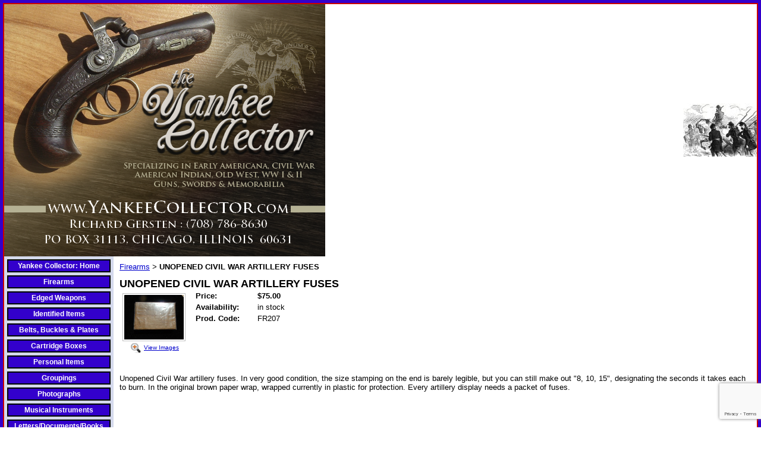

--- FILE ---
content_type: text/html; charset=utf-8
request_url: https://www.yankeecollector.com/catalog/item/833590/10069973.htm
body_size: 17381
content:
<!DOCTYPE HTML PUBLIC "-//W3C//DTD HTML 4.01 Transitional//EN">
<html>
	<head>
		<title>COLT FLUTED CYLINDER ARMY REVOLVER SHARPS BERDAN</title>					
		<meta name="keywords" content="civil war, weapons">
		<meta name="description" content="">
		
		<link rel="stylesheet" type="text/css" href="/css/template-domain-123478.css?_=1754557776" />
		<link rel="stylesheet" type="text/css" href="/css/designs/templateText.css?_=1476481955" />
		
		
	
<!-- OpenGraph Support: http://ogp.me -->
<meta property="og:title" content="UNOPENED CIVIL WAR ARTILLERY FUSES" />
<meta property="og:description" content="" />
<meta property="og:type" content="product" />
<meta property="og:url" content="http://www.yankeecollector.com/catalog/item/833590/10069973.htm" />
<meta property="og:site_name" content="yankeecollector.com" />
<meta property="og:price:amount" content="75.00" />
<meta property="og:price:currency" content="USD" />
<meta property="og:price:availability" content="in stock" />
<meta property="og:image" content="http://www.yankeecollector.com/i/tn_ART_FUSES_1.JPG" /><link rel="image_src" href="http://www.yankeecollector.com/i/tn_ART_FUSES_1.JPG" /><script src="https://www.google.com/recaptcha/api.js?render=6LcTtVYaAAAAAIkghv5-OJoiNNb_pHtFi_NYT22f"></script><script src="//ajax.googleapis.com/ajax/libs/jquery/1.6.1/jquery.min.js" type="text/javascript" language="javascript"></script> <script src="/_js/jquery/extensions.js" type="text/javascript" language="javascript"></script> 
						<script type="text/javascript" language="javascript">
							jQuery.noConflict(); 
						</script>
					<!--[if IE]><script type="text/javascript" src="/_js/v2/iequirks-min.js?_=1476481955"></script><![endif]--></head>
	<body id="quirks" topmargin="0" bottommargin="0" leftmargin="0" rightmargin="0" marginwidth="0" marginheight="0">
	
		<!-- Admin -->
		
		
		<table cellspacing="0" cellpadding="5" bgcolor="3300cc" width="100%" height="100%">
			<tr>
				<td valign="top">
					<table cellspacing="0" cellpadding="2" bgcolor="cc0000" border="0" width="100%" align="center">
					<tr>
						<td valign="top">
							<table cellspacing="0" cellpadding="0" border="0" width="100%">
								
							
								<!-- HEADER -->
								
	<tr>
		<td valign="top">
			<div id="templateHeader" class="hasHeaderImages" style="width:100%;height:425px;position:relative;margin:0px;padding:0px;overflow:hidden;background-color:none;">
				<table cellspacing="0" height="425" cellpadding="0" border="0" width="100%">
				<tr>
					
						<td><a href="/"><img src="/f/design/t_header_left.png?_=1754557776" width="540" height="425" border="0" alt="Header Graphic"></a></td>
					
					<td  width="100%"></td>
					
						<td><a href="/"><img src="/f/design/t_header_right.jpg?_=1754557776" width="124" height="90" border="0" alt="Header Graphic"></a></td>
					
				</tr>
				</table>
				<img id="cover" src="/s.gif" width="100%" height="425">
				
					<div id="layer1Text" class="layerTextInit" style="display:none;"></div>
				
					<div id="layer2Text" class="layerTextInit" style="display:none;"></div>
				
					<div id="layer3Text" class="layerTextInit" style="display:none;"></div>
				
				<a id="homeLink" href="/"><img id="cover2" src="/s.gif" width="0" height="0"></a>
			</div>
		</td>
	</tr>

								<tr>
									<td height="100%">
										<table cellspacing="0" cellpadding="0" border="0" width="100%">
											<tr>
												<td id="cm-navigation">
	<table cellspacing="5" cellpadding="0" border="0">
		
				<tr>
			
				<td>
					<table cellspacing="2" cellpadding="0" border="0" width="100%">
						<tr>
			
			
			<td class="link">
				<a href="/page/page/803647.htm" onclick="return false;" class="link">Yankee Collector: Home</a>
				
			</td>
			
			
						</tr>
					</table>
				</td>
			
				</tr>
			
				<tr>
			
				<td>
					<table cellspacing="2" cellpadding="0" border="0" width="100%">
						<tr>
			
			
			<td class="link">
				<a href="/page/page/833590.htm" onclick="return false;" class="link">Firearms</a>
				
			</td>
			
			
						</tr>
					</table>
				</td>
			
				</tr>
			
				<tr>
			
				<td>
					<table cellspacing="2" cellpadding="0" border="0" width="100%">
						<tr>
			
			
			<td class="link">
				<a href="/page/page/2850710.htm" onclick="return false;" class="link">Edged Weapons</a>
				
			</td>
			
			
						</tr>
					</table>
				</td>
			
				</tr>
			
				<tr>
			
				<td>
					<table cellspacing="2" cellpadding="0" border="0" width="100%">
						<tr>
			
			
			<td class="link">
				<a href="/page/page/2815166.htm" onclick="return false;" class="link">Identified Items</a>
				
			</td>
			
			
						</tr>
					</table>
				</td>
			
				</tr>
			
				<tr>
			
				<td>
					<table cellspacing="2" cellpadding="0" border="0" width="100%">
						<tr>
			
			
			<td class="link">
				<a href="/page/page/2829809.htm" onclick="return false;" class="link">Belts, Buckles &amp; Plates</a>
				
			</td>
			
			
						</tr>
					</table>
				</td>
			
				</tr>
			
				<tr>
			
				<td>
					<table cellspacing="2" cellpadding="0" border="0" width="100%">
						<tr>
			
			
			<td class="link">
				<a href="/page/page/2839455.htm" onclick="return false;" class="link">Cartridge Boxes</a>
				
			</td>
			
			
						</tr>
					</table>
				</td>
			
				</tr>
			
				<tr>
			
				<td>
					<table cellspacing="2" cellpadding="0" border="0" width="100%">
						<tr>
			
			
			<td class="link">
				<a href="/page/page/872756.htm" onclick="return false;" class="link">Personal Items</a>
				
			</td>
			
			
						</tr>
					</table>
				</td>
			
				</tr>
			
				<tr>
			
				<td>
					<table cellspacing="2" cellpadding="0" border="0" width="100%">
						<tr>
			
			
			<td class="link">
				<a href="/page/page/880883.htm" onclick="return false;" class="link">Groupings</a>
				
			</td>
			
			
						</tr>
					</table>
				</td>
			
				</tr>
			
				<tr>
			
				<td>
					<table cellspacing="2" cellpadding="0" border="0" width="100%">
						<tr>
			
			
			<td class="link">
				<a href="/page/page/803663.htm" onclick="return false;" class="link">Photographs</a>
				
			</td>
			
			
						</tr>
					</table>
				</td>
			
				</tr>
			
				<tr>
			
				<td>
					<table cellspacing="2" cellpadding="0" border="0" width="100%">
						<tr>
			
			
			<td class="link">
				<a href="/page/page/2829968.htm" onclick="return false;" class="link">Musical Instruments</a>
				
			</td>
			
			
						</tr>
					</table>
				</td>
			
				</tr>
			
				<tr>
			
				<td>
					<table cellspacing="2" cellpadding="0" border="0" width="100%">
						<tr>
			
			
			<td class="link">
				<a href="/page/page/833543.htm" onclick="return false;" class="link">Letters/Documents/Books</a>
				
			</td>
			
			
						</tr>
					</table>
				</td>
			
				</tr>
			
				<tr>
			
				<td>
					<table cellspacing="2" cellpadding="0" border="0" width="100%">
						<tr>
			
			
			<td class="link">
				<a href="/page/page/2829928.htm" onclick="return false;" class="link">Uniforms &amp; Headgear</a>
				
			</td>
			
			
						</tr>
					</table>
				</td>
			
				</tr>
			
				<tr>
			
				<td>
					<table cellspacing="2" cellpadding="0" border="0" width="100%">
						<tr>
			
			
			<td class="link">
				<a href="/page/page/2815192.htm" onclick="return false;" class="link">Autographs</a>
				
			</td>
			
			
						</tr>
					</table>
				</td>
			
				</tr>
			
				<tr>
			
				<td>
					<table cellspacing="2" cellpadding="0" border="0" width="100%">
						<tr>
			
			
			<td class="link">
				<a href="/Medical.html" onclick="return false;" class="link">Medical items</a>
				
			</td>
			
			
						</tr>
					</table>
				</td>
			
				</tr>
			
				<tr>
			
				<td>
					<table cellspacing="2" cellpadding="0" border="0" width="100%">
						<tr>
			
			
			<td class="link">
				<a href="/page/page/867145.htm" onclick="return false;" class="link">Relics</a>
				
			</td>
			
			
						</tr>
					</table>
				</td>
			
				</tr>
			
				<tr>
			
				<td>
					<table cellspacing="2" cellpadding="0" border="0" width="100%">
						<tr>
			
			
			<td class="link">
				<a href="/page/page/2815190.htm" onclick="return false;" class="link">A. Lincoln related</a>
				
			</td>
			
			
						</tr>
					</table>
				</td>
			
				</tr>
			
				<tr>
			
				<td>
					<table cellspacing="2" cellpadding="0" border="0" width="100%">
						<tr>
			
			
			<td class="link">
				<a href="/page/page/818854.htm" onclick="return false;" class="link">Early Americana</a>
				
			</td>
			
			
						</tr>
					</table>
				</td>
			
				</tr>
			
				<tr>
			
				<td>
					<table cellspacing="2" cellpadding="0" border="0" width="100%">
						<tr>
			
			
			<td class="link">
				<a href="/page/page/2830145.htm" onclick="return false;" class="link">American Indian/Western</a>
				
			</td>
			
			
						</tr>
					</table>
				</td>
			
				</tr>
			
				<tr>
			
				<td>
					<table cellspacing="2" cellpadding="0" border="0" width="100%">
						<tr>
			
			
			<td class="link">
				<a href="/WWII.html" onclick="return false;" class="link">WWI WWII</a>
				
			</td>
			
			
						</tr>
					</table>
				</td>
			
				</tr>
			
				<tr>
			
				<td>
					<table cellspacing="2" cellpadding="0" border="0" width="100%">
						<tr>
			
			
			<td class="link">
				<a href="/grips_and_parts.html" onclick="return false;" class="link">Grips and Parts</a>
				
			</td>
			
			
						</tr>
					</table>
				</td>
			
				</tr>
			
				<tr>
			
				<td>
					<table cellspacing="2" cellpadding="0" border="0" width="100%">
						<tr>
			
			
			<td class="link">
				<a href="/gunsmith-repairs.html" onclick="return false;" class="link">Gunsmith Repairs</a>
				
			</td>
			
			
						</tr>
					</table>
				</td>
			
				</tr>
			
				<tr>
			
				<td>
					<table cellspacing="2" cellpadding="0" border="0" width="100%">
						<tr>
			
			
			<td class="link">
				<a href="/page/page/837574.htm" onclick="return false;" class="link">Ordering Information</a>
				
			</td>
			
			
						</tr>
					</table>
				</td>
			
				</tr>
			
				<tr>
			
				<td>
					<table cellspacing="2" cellpadding="0" border="0" width="100%">
						<tr>
			
			
			<td class="link">
				<a href="/page/page/818849.htm" onclick="return false;" class="link">Contact</a>
				
			</td>
			
			
						</tr>
					</table>
				</td>
			
				</tr>
			
				<tr>
			
				<td>
					<table cellspacing="2" cellpadding="0" border="0" width="100%">
						<tr>
			
			
			<td class="link">
				<a href="/page/page/996978.htm" onclick="return false;" class="link">Favorite Links</a>
				
			</td>
			
			
						</tr>
					</table>
				</td>
			
				</tr>
			
				<tr>
			
				<td>
					<table cellspacing="2" cellpadding="0" border="0" width="100%">
						<tr>
			
			
			<td class="link">
				<a href="/page/page/1565187.htm" onclick="return false;" class="link">Newsletter</a>
				
			</td>
			
			
						</tr>
					</table>
				</td>
			
				</tr>
			
	</table>
	
	<!-- Template JS -->
	<script type="text/javascript" src="https://ajax.googleapis.com/ajax/libs/jqueryui/1.8.13/jquery-ui.min.js?_=1476481955"></script>
	<script type="text/javascript" src="/_js/v2/jquery.cm.navigation-min.js?_=1476481955"></script>
	<script type="text/javascript">CM.navigation.init({indexPosition:3});</script>
</td> 
												<td height="100%" bgcolor="ffffff" valign="top">
													<table height="100%" cellspacing="0" cellpadding="10" border="0" width="100%" bgcolor="ffffff">
														<tr>
															<td valign="top" style="padding:10px 10px;padding-left:;">
															
																<!-- Breadcrumbs -->
																<font face="arial" size="2">
	
			<a href="/page/page/833590.htm">Firearms</a> <font face="courier">&gt;</font>
		
			<strong>UNOPENED CIVIL WAR ARTILLERY FUSES</strong>
		
	<table height="10"><tr><td></td></tr></table>
</font>
																
																<!-- Title -->
																
																	<font size="4"><strong><div style="font:bold  18px arial;color:#">UNOPENED CIVIL WAR ARTILLERY FUSES</div></strong></font>
																
																
																<!-- Subtitle -->
																
																
																<!-- Errors -->
																
								
																<!-- DISPLAY CONTENT -->
																
	<link rel="stylesheet" type="text/css" href="/_js/fancybox/jquery.fancybox-1.3.4.css" />
	<script type="text/javascript" src="/_js/fancybox/jquery.fancybox-1.3.4.pack.js"></script>
	
	<script type="text/javascript">jQuery(document).ready(function(){jQuery('a.gallery').fancybox({titlePosition:'inside'});});</script>
	<style type="text/css">#fancybox-left-ico{left:20px;}#fancybox-right-ico{right:20px;left:auto;}</style>
	
	
		<div itemscope="itemscope" itemtype="http://schema.org/Product">
			

			<table cellspacing="0" cellpadding="0" border="0">
				<tr>
					
						<td valign="top" align="center">
							<meta itemprop="image" content="http://www.yankeecollector.com/i/tn_ART_FUSES_1.JPG" />
						
							<div style="font:10px arial;margin:5px;">
								<a name="gallery" class="gallery" href="/i/tn_ART_FUSES_1.JPG" rel="catalog" title="UNOPENED CIVIL WAR ARTILLERY FUSES" style="text-decoration: none;">
									<div style="border:1px solid silver;padding:2px;">
										<img src="/t/tn_ART_FUSES_1.JPG" border="0" alt="UNOPENED CIVIL WAR ARTILLERY FUSES"><br />
									</div>
									<span class="zoom" style="text-align:left;">
										<img class="zoom" src="/s/gallery/enlarge.png" style="border:0;padding:2px;vertical-align:middle;">
									</span>
									<span style="text-decoration:underline;">View Images</span>
								</a>
								<div id="thumbHiddenDiv" style="display:none;position:absolute;top:-9999px;left:-9999px;">
									 
											<a class="gallery" name="gallery" href="/i/tn_ART_FUSES_2.JPG" rel="catalog" title="UNOPENED CIVIL WAR ARTILLERY FUSES"><img name="thumb" src="/i/tn_ART_FUSES_2.JPG" alt="UNOPENED CIVIL WAR ARTILLERY FUSES" /></a>
										
											<a class="gallery" name="gallery" href="/i/tn_ART_FUSES_3.JPG" rel="catalog" title="UNOPENED CIVIL WAR ARTILLERY FUSES"><img name="thumb" src="/i/tn_ART_FUSES_3.JPG" alt="UNOPENED CIVIL WAR ARTILLERY FUSES" /></a>
										
								</div>
							</div>
							<br style="clear:both;">
						</td>
						<td width="10"><img src="/s.gif" width="10" height="1" /></td>
					
					
					<td valign="top">
						<meta itemprop="name" content="UNOPENED CIVIL WAR ARTILLERY FUSES" />
						<meta itemprop="description" content="Unopened Civil War artillery fuses.  In very good condition, the size stamping on the end is barely legible, but you can still make out &quot;8, 10, 15&quot;, designating the seconds it takes each to burn.  In the original brown paper wrap, wrapped currently in plastic for protection.  Every artillery display needs a packet of fuses. " />
						<meta itemprop="url" content="/catalog/item/833590/10069973.htm" />

						
						
						<table cellspacing="0" cellpadding="2" border="0">
							
								<tr>
									<td align="left" width="100"><strong>Price:</strong></td>
									<td id="price">
										
											<strong>$75.00</strong><br />
										
									</td>
								</tr>
								<tr id="salePriceRow" style="display:none;">
									<td align="left" width="100" style="color:#C00;"><strong>Sale Price:</strong></td>
									<td id="salePrice" style="color:#C00;">
										
											No Price<br />
										
									</td>
								</tr>
							
								<tr>
									<td align="left" valign="top"><strong>Availability:</strong></td>
									<td id="availability">in stock</td>
								</tr>
							
							<tr id="codeRow">
								<td align="left"><strong>Prod. Code:</strong></td>
								<td id="code" nowrap="nowrap">FR207</td>
							</tr>
							
						</table>
					</td>
				</tr>
			</table>
			
			<p></p>
			Unopened Civil War artillery fuses.  In very good condition, the size stamping on the end is barely legible, but you can still make out "8, 10, 15", designating the seconds it takes each to burn.  In the original brown paper wrap, wrapped currently in plastic for protection.  Every artillery display needs a packet of fuses. 
		</div>
		
		
																
																<!-- Footer -->
																
																
																<!-- Referral Link -->
																
								
															</td>
														</tr>
													</table>
												</td>
												
												
											</tr>
										</table>
									</td>
								</tr>
							</table>
						</td>
					</tr>
				</table>
				
				</td>
			</tr>
		</table>
	</body>
</html>

--- FILE ---
content_type: text/html; charset=utf-8
request_url: https://www.google.com/recaptcha/api2/anchor?ar=1&k=6LcTtVYaAAAAAIkghv5-OJoiNNb_pHtFi_NYT22f&co=aHR0cHM6Ly93d3cueWFua2VlY29sbGVjdG9yLmNvbTo0NDM.&hl=en&v=N67nZn4AqZkNcbeMu4prBgzg&size=invisible&anchor-ms=20000&execute-ms=30000&cb=orq8y5rtw731
body_size: 48839
content:
<!DOCTYPE HTML><html dir="ltr" lang="en"><head><meta http-equiv="Content-Type" content="text/html; charset=UTF-8">
<meta http-equiv="X-UA-Compatible" content="IE=edge">
<title>reCAPTCHA</title>
<style type="text/css">
/* cyrillic-ext */
@font-face {
  font-family: 'Roboto';
  font-style: normal;
  font-weight: 400;
  font-stretch: 100%;
  src: url(//fonts.gstatic.com/s/roboto/v48/KFO7CnqEu92Fr1ME7kSn66aGLdTylUAMa3GUBHMdazTgWw.woff2) format('woff2');
  unicode-range: U+0460-052F, U+1C80-1C8A, U+20B4, U+2DE0-2DFF, U+A640-A69F, U+FE2E-FE2F;
}
/* cyrillic */
@font-face {
  font-family: 'Roboto';
  font-style: normal;
  font-weight: 400;
  font-stretch: 100%;
  src: url(//fonts.gstatic.com/s/roboto/v48/KFO7CnqEu92Fr1ME7kSn66aGLdTylUAMa3iUBHMdazTgWw.woff2) format('woff2');
  unicode-range: U+0301, U+0400-045F, U+0490-0491, U+04B0-04B1, U+2116;
}
/* greek-ext */
@font-face {
  font-family: 'Roboto';
  font-style: normal;
  font-weight: 400;
  font-stretch: 100%;
  src: url(//fonts.gstatic.com/s/roboto/v48/KFO7CnqEu92Fr1ME7kSn66aGLdTylUAMa3CUBHMdazTgWw.woff2) format('woff2');
  unicode-range: U+1F00-1FFF;
}
/* greek */
@font-face {
  font-family: 'Roboto';
  font-style: normal;
  font-weight: 400;
  font-stretch: 100%;
  src: url(//fonts.gstatic.com/s/roboto/v48/KFO7CnqEu92Fr1ME7kSn66aGLdTylUAMa3-UBHMdazTgWw.woff2) format('woff2');
  unicode-range: U+0370-0377, U+037A-037F, U+0384-038A, U+038C, U+038E-03A1, U+03A3-03FF;
}
/* math */
@font-face {
  font-family: 'Roboto';
  font-style: normal;
  font-weight: 400;
  font-stretch: 100%;
  src: url(//fonts.gstatic.com/s/roboto/v48/KFO7CnqEu92Fr1ME7kSn66aGLdTylUAMawCUBHMdazTgWw.woff2) format('woff2');
  unicode-range: U+0302-0303, U+0305, U+0307-0308, U+0310, U+0312, U+0315, U+031A, U+0326-0327, U+032C, U+032F-0330, U+0332-0333, U+0338, U+033A, U+0346, U+034D, U+0391-03A1, U+03A3-03A9, U+03B1-03C9, U+03D1, U+03D5-03D6, U+03F0-03F1, U+03F4-03F5, U+2016-2017, U+2034-2038, U+203C, U+2040, U+2043, U+2047, U+2050, U+2057, U+205F, U+2070-2071, U+2074-208E, U+2090-209C, U+20D0-20DC, U+20E1, U+20E5-20EF, U+2100-2112, U+2114-2115, U+2117-2121, U+2123-214F, U+2190, U+2192, U+2194-21AE, U+21B0-21E5, U+21F1-21F2, U+21F4-2211, U+2213-2214, U+2216-22FF, U+2308-230B, U+2310, U+2319, U+231C-2321, U+2336-237A, U+237C, U+2395, U+239B-23B7, U+23D0, U+23DC-23E1, U+2474-2475, U+25AF, U+25B3, U+25B7, U+25BD, U+25C1, U+25CA, U+25CC, U+25FB, U+266D-266F, U+27C0-27FF, U+2900-2AFF, U+2B0E-2B11, U+2B30-2B4C, U+2BFE, U+3030, U+FF5B, U+FF5D, U+1D400-1D7FF, U+1EE00-1EEFF;
}
/* symbols */
@font-face {
  font-family: 'Roboto';
  font-style: normal;
  font-weight: 400;
  font-stretch: 100%;
  src: url(//fonts.gstatic.com/s/roboto/v48/KFO7CnqEu92Fr1ME7kSn66aGLdTylUAMaxKUBHMdazTgWw.woff2) format('woff2');
  unicode-range: U+0001-000C, U+000E-001F, U+007F-009F, U+20DD-20E0, U+20E2-20E4, U+2150-218F, U+2190, U+2192, U+2194-2199, U+21AF, U+21E6-21F0, U+21F3, U+2218-2219, U+2299, U+22C4-22C6, U+2300-243F, U+2440-244A, U+2460-24FF, U+25A0-27BF, U+2800-28FF, U+2921-2922, U+2981, U+29BF, U+29EB, U+2B00-2BFF, U+4DC0-4DFF, U+FFF9-FFFB, U+10140-1018E, U+10190-1019C, U+101A0, U+101D0-101FD, U+102E0-102FB, U+10E60-10E7E, U+1D2C0-1D2D3, U+1D2E0-1D37F, U+1F000-1F0FF, U+1F100-1F1AD, U+1F1E6-1F1FF, U+1F30D-1F30F, U+1F315, U+1F31C, U+1F31E, U+1F320-1F32C, U+1F336, U+1F378, U+1F37D, U+1F382, U+1F393-1F39F, U+1F3A7-1F3A8, U+1F3AC-1F3AF, U+1F3C2, U+1F3C4-1F3C6, U+1F3CA-1F3CE, U+1F3D4-1F3E0, U+1F3ED, U+1F3F1-1F3F3, U+1F3F5-1F3F7, U+1F408, U+1F415, U+1F41F, U+1F426, U+1F43F, U+1F441-1F442, U+1F444, U+1F446-1F449, U+1F44C-1F44E, U+1F453, U+1F46A, U+1F47D, U+1F4A3, U+1F4B0, U+1F4B3, U+1F4B9, U+1F4BB, U+1F4BF, U+1F4C8-1F4CB, U+1F4D6, U+1F4DA, U+1F4DF, U+1F4E3-1F4E6, U+1F4EA-1F4ED, U+1F4F7, U+1F4F9-1F4FB, U+1F4FD-1F4FE, U+1F503, U+1F507-1F50B, U+1F50D, U+1F512-1F513, U+1F53E-1F54A, U+1F54F-1F5FA, U+1F610, U+1F650-1F67F, U+1F687, U+1F68D, U+1F691, U+1F694, U+1F698, U+1F6AD, U+1F6B2, U+1F6B9-1F6BA, U+1F6BC, U+1F6C6-1F6CF, U+1F6D3-1F6D7, U+1F6E0-1F6EA, U+1F6F0-1F6F3, U+1F6F7-1F6FC, U+1F700-1F7FF, U+1F800-1F80B, U+1F810-1F847, U+1F850-1F859, U+1F860-1F887, U+1F890-1F8AD, U+1F8B0-1F8BB, U+1F8C0-1F8C1, U+1F900-1F90B, U+1F93B, U+1F946, U+1F984, U+1F996, U+1F9E9, U+1FA00-1FA6F, U+1FA70-1FA7C, U+1FA80-1FA89, U+1FA8F-1FAC6, U+1FACE-1FADC, U+1FADF-1FAE9, U+1FAF0-1FAF8, U+1FB00-1FBFF;
}
/* vietnamese */
@font-face {
  font-family: 'Roboto';
  font-style: normal;
  font-weight: 400;
  font-stretch: 100%;
  src: url(//fonts.gstatic.com/s/roboto/v48/KFO7CnqEu92Fr1ME7kSn66aGLdTylUAMa3OUBHMdazTgWw.woff2) format('woff2');
  unicode-range: U+0102-0103, U+0110-0111, U+0128-0129, U+0168-0169, U+01A0-01A1, U+01AF-01B0, U+0300-0301, U+0303-0304, U+0308-0309, U+0323, U+0329, U+1EA0-1EF9, U+20AB;
}
/* latin-ext */
@font-face {
  font-family: 'Roboto';
  font-style: normal;
  font-weight: 400;
  font-stretch: 100%;
  src: url(//fonts.gstatic.com/s/roboto/v48/KFO7CnqEu92Fr1ME7kSn66aGLdTylUAMa3KUBHMdazTgWw.woff2) format('woff2');
  unicode-range: U+0100-02BA, U+02BD-02C5, U+02C7-02CC, U+02CE-02D7, U+02DD-02FF, U+0304, U+0308, U+0329, U+1D00-1DBF, U+1E00-1E9F, U+1EF2-1EFF, U+2020, U+20A0-20AB, U+20AD-20C0, U+2113, U+2C60-2C7F, U+A720-A7FF;
}
/* latin */
@font-face {
  font-family: 'Roboto';
  font-style: normal;
  font-weight: 400;
  font-stretch: 100%;
  src: url(//fonts.gstatic.com/s/roboto/v48/KFO7CnqEu92Fr1ME7kSn66aGLdTylUAMa3yUBHMdazQ.woff2) format('woff2');
  unicode-range: U+0000-00FF, U+0131, U+0152-0153, U+02BB-02BC, U+02C6, U+02DA, U+02DC, U+0304, U+0308, U+0329, U+2000-206F, U+20AC, U+2122, U+2191, U+2193, U+2212, U+2215, U+FEFF, U+FFFD;
}
/* cyrillic-ext */
@font-face {
  font-family: 'Roboto';
  font-style: normal;
  font-weight: 500;
  font-stretch: 100%;
  src: url(//fonts.gstatic.com/s/roboto/v48/KFO7CnqEu92Fr1ME7kSn66aGLdTylUAMa3GUBHMdazTgWw.woff2) format('woff2');
  unicode-range: U+0460-052F, U+1C80-1C8A, U+20B4, U+2DE0-2DFF, U+A640-A69F, U+FE2E-FE2F;
}
/* cyrillic */
@font-face {
  font-family: 'Roboto';
  font-style: normal;
  font-weight: 500;
  font-stretch: 100%;
  src: url(//fonts.gstatic.com/s/roboto/v48/KFO7CnqEu92Fr1ME7kSn66aGLdTylUAMa3iUBHMdazTgWw.woff2) format('woff2');
  unicode-range: U+0301, U+0400-045F, U+0490-0491, U+04B0-04B1, U+2116;
}
/* greek-ext */
@font-face {
  font-family: 'Roboto';
  font-style: normal;
  font-weight: 500;
  font-stretch: 100%;
  src: url(//fonts.gstatic.com/s/roboto/v48/KFO7CnqEu92Fr1ME7kSn66aGLdTylUAMa3CUBHMdazTgWw.woff2) format('woff2');
  unicode-range: U+1F00-1FFF;
}
/* greek */
@font-face {
  font-family: 'Roboto';
  font-style: normal;
  font-weight: 500;
  font-stretch: 100%;
  src: url(//fonts.gstatic.com/s/roboto/v48/KFO7CnqEu92Fr1ME7kSn66aGLdTylUAMa3-UBHMdazTgWw.woff2) format('woff2');
  unicode-range: U+0370-0377, U+037A-037F, U+0384-038A, U+038C, U+038E-03A1, U+03A3-03FF;
}
/* math */
@font-face {
  font-family: 'Roboto';
  font-style: normal;
  font-weight: 500;
  font-stretch: 100%;
  src: url(//fonts.gstatic.com/s/roboto/v48/KFO7CnqEu92Fr1ME7kSn66aGLdTylUAMawCUBHMdazTgWw.woff2) format('woff2');
  unicode-range: U+0302-0303, U+0305, U+0307-0308, U+0310, U+0312, U+0315, U+031A, U+0326-0327, U+032C, U+032F-0330, U+0332-0333, U+0338, U+033A, U+0346, U+034D, U+0391-03A1, U+03A3-03A9, U+03B1-03C9, U+03D1, U+03D5-03D6, U+03F0-03F1, U+03F4-03F5, U+2016-2017, U+2034-2038, U+203C, U+2040, U+2043, U+2047, U+2050, U+2057, U+205F, U+2070-2071, U+2074-208E, U+2090-209C, U+20D0-20DC, U+20E1, U+20E5-20EF, U+2100-2112, U+2114-2115, U+2117-2121, U+2123-214F, U+2190, U+2192, U+2194-21AE, U+21B0-21E5, U+21F1-21F2, U+21F4-2211, U+2213-2214, U+2216-22FF, U+2308-230B, U+2310, U+2319, U+231C-2321, U+2336-237A, U+237C, U+2395, U+239B-23B7, U+23D0, U+23DC-23E1, U+2474-2475, U+25AF, U+25B3, U+25B7, U+25BD, U+25C1, U+25CA, U+25CC, U+25FB, U+266D-266F, U+27C0-27FF, U+2900-2AFF, U+2B0E-2B11, U+2B30-2B4C, U+2BFE, U+3030, U+FF5B, U+FF5D, U+1D400-1D7FF, U+1EE00-1EEFF;
}
/* symbols */
@font-face {
  font-family: 'Roboto';
  font-style: normal;
  font-weight: 500;
  font-stretch: 100%;
  src: url(//fonts.gstatic.com/s/roboto/v48/KFO7CnqEu92Fr1ME7kSn66aGLdTylUAMaxKUBHMdazTgWw.woff2) format('woff2');
  unicode-range: U+0001-000C, U+000E-001F, U+007F-009F, U+20DD-20E0, U+20E2-20E4, U+2150-218F, U+2190, U+2192, U+2194-2199, U+21AF, U+21E6-21F0, U+21F3, U+2218-2219, U+2299, U+22C4-22C6, U+2300-243F, U+2440-244A, U+2460-24FF, U+25A0-27BF, U+2800-28FF, U+2921-2922, U+2981, U+29BF, U+29EB, U+2B00-2BFF, U+4DC0-4DFF, U+FFF9-FFFB, U+10140-1018E, U+10190-1019C, U+101A0, U+101D0-101FD, U+102E0-102FB, U+10E60-10E7E, U+1D2C0-1D2D3, U+1D2E0-1D37F, U+1F000-1F0FF, U+1F100-1F1AD, U+1F1E6-1F1FF, U+1F30D-1F30F, U+1F315, U+1F31C, U+1F31E, U+1F320-1F32C, U+1F336, U+1F378, U+1F37D, U+1F382, U+1F393-1F39F, U+1F3A7-1F3A8, U+1F3AC-1F3AF, U+1F3C2, U+1F3C4-1F3C6, U+1F3CA-1F3CE, U+1F3D4-1F3E0, U+1F3ED, U+1F3F1-1F3F3, U+1F3F5-1F3F7, U+1F408, U+1F415, U+1F41F, U+1F426, U+1F43F, U+1F441-1F442, U+1F444, U+1F446-1F449, U+1F44C-1F44E, U+1F453, U+1F46A, U+1F47D, U+1F4A3, U+1F4B0, U+1F4B3, U+1F4B9, U+1F4BB, U+1F4BF, U+1F4C8-1F4CB, U+1F4D6, U+1F4DA, U+1F4DF, U+1F4E3-1F4E6, U+1F4EA-1F4ED, U+1F4F7, U+1F4F9-1F4FB, U+1F4FD-1F4FE, U+1F503, U+1F507-1F50B, U+1F50D, U+1F512-1F513, U+1F53E-1F54A, U+1F54F-1F5FA, U+1F610, U+1F650-1F67F, U+1F687, U+1F68D, U+1F691, U+1F694, U+1F698, U+1F6AD, U+1F6B2, U+1F6B9-1F6BA, U+1F6BC, U+1F6C6-1F6CF, U+1F6D3-1F6D7, U+1F6E0-1F6EA, U+1F6F0-1F6F3, U+1F6F7-1F6FC, U+1F700-1F7FF, U+1F800-1F80B, U+1F810-1F847, U+1F850-1F859, U+1F860-1F887, U+1F890-1F8AD, U+1F8B0-1F8BB, U+1F8C0-1F8C1, U+1F900-1F90B, U+1F93B, U+1F946, U+1F984, U+1F996, U+1F9E9, U+1FA00-1FA6F, U+1FA70-1FA7C, U+1FA80-1FA89, U+1FA8F-1FAC6, U+1FACE-1FADC, U+1FADF-1FAE9, U+1FAF0-1FAF8, U+1FB00-1FBFF;
}
/* vietnamese */
@font-face {
  font-family: 'Roboto';
  font-style: normal;
  font-weight: 500;
  font-stretch: 100%;
  src: url(//fonts.gstatic.com/s/roboto/v48/KFO7CnqEu92Fr1ME7kSn66aGLdTylUAMa3OUBHMdazTgWw.woff2) format('woff2');
  unicode-range: U+0102-0103, U+0110-0111, U+0128-0129, U+0168-0169, U+01A0-01A1, U+01AF-01B0, U+0300-0301, U+0303-0304, U+0308-0309, U+0323, U+0329, U+1EA0-1EF9, U+20AB;
}
/* latin-ext */
@font-face {
  font-family: 'Roboto';
  font-style: normal;
  font-weight: 500;
  font-stretch: 100%;
  src: url(//fonts.gstatic.com/s/roboto/v48/KFO7CnqEu92Fr1ME7kSn66aGLdTylUAMa3KUBHMdazTgWw.woff2) format('woff2');
  unicode-range: U+0100-02BA, U+02BD-02C5, U+02C7-02CC, U+02CE-02D7, U+02DD-02FF, U+0304, U+0308, U+0329, U+1D00-1DBF, U+1E00-1E9F, U+1EF2-1EFF, U+2020, U+20A0-20AB, U+20AD-20C0, U+2113, U+2C60-2C7F, U+A720-A7FF;
}
/* latin */
@font-face {
  font-family: 'Roboto';
  font-style: normal;
  font-weight: 500;
  font-stretch: 100%;
  src: url(//fonts.gstatic.com/s/roboto/v48/KFO7CnqEu92Fr1ME7kSn66aGLdTylUAMa3yUBHMdazQ.woff2) format('woff2');
  unicode-range: U+0000-00FF, U+0131, U+0152-0153, U+02BB-02BC, U+02C6, U+02DA, U+02DC, U+0304, U+0308, U+0329, U+2000-206F, U+20AC, U+2122, U+2191, U+2193, U+2212, U+2215, U+FEFF, U+FFFD;
}
/* cyrillic-ext */
@font-face {
  font-family: 'Roboto';
  font-style: normal;
  font-weight: 900;
  font-stretch: 100%;
  src: url(//fonts.gstatic.com/s/roboto/v48/KFO7CnqEu92Fr1ME7kSn66aGLdTylUAMa3GUBHMdazTgWw.woff2) format('woff2');
  unicode-range: U+0460-052F, U+1C80-1C8A, U+20B4, U+2DE0-2DFF, U+A640-A69F, U+FE2E-FE2F;
}
/* cyrillic */
@font-face {
  font-family: 'Roboto';
  font-style: normal;
  font-weight: 900;
  font-stretch: 100%;
  src: url(//fonts.gstatic.com/s/roboto/v48/KFO7CnqEu92Fr1ME7kSn66aGLdTylUAMa3iUBHMdazTgWw.woff2) format('woff2');
  unicode-range: U+0301, U+0400-045F, U+0490-0491, U+04B0-04B1, U+2116;
}
/* greek-ext */
@font-face {
  font-family: 'Roboto';
  font-style: normal;
  font-weight: 900;
  font-stretch: 100%;
  src: url(//fonts.gstatic.com/s/roboto/v48/KFO7CnqEu92Fr1ME7kSn66aGLdTylUAMa3CUBHMdazTgWw.woff2) format('woff2');
  unicode-range: U+1F00-1FFF;
}
/* greek */
@font-face {
  font-family: 'Roboto';
  font-style: normal;
  font-weight: 900;
  font-stretch: 100%;
  src: url(//fonts.gstatic.com/s/roboto/v48/KFO7CnqEu92Fr1ME7kSn66aGLdTylUAMa3-UBHMdazTgWw.woff2) format('woff2');
  unicode-range: U+0370-0377, U+037A-037F, U+0384-038A, U+038C, U+038E-03A1, U+03A3-03FF;
}
/* math */
@font-face {
  font-family: 'Roboto';
  font-style: normal;
  font-weight: 900;
  font-stretch: 100%;
  src: url(//fonts.gstatic.com/s/roboto/v48/KFO7CnqEu92Fr1ME7kSn66aGLdTylUAMawCUBHMdazTgWw.woff2) format('woff2');
  unicode-range: U+0302-0303, U+0305, U+0307-0308, U+0310, U+0312, U+0315, U+031A, U+0326-0327, U+032C, U+032F-0330, U+0332-0333, U+0338, U+033A, U+0346, U+034D, U+0391-03A1, U+03A3-03A9, U+03B1-03C9, U+03D1, U+03D5-03D6, U+03F0-03F1, U+03F4-03F5, U+2016-2017, U+2034-2038, U+203C, U+2040, U+2043, U+2047, U+2050, U+2057, U+205F, U+2070-2071, U+2074-208E, U+2090-209C, U+20D0-20DC, U+20E1, U+20E5-20EF, U+2100-2112, U+2114-2115, U+2117-2121, U+2123-214F, U+2190, U+2192, U+2194-21AE, U+21B0-21E5, U+21F1-21F2, U+21F4-2211, U+2213-2214, U+2216-22FF, U+2308-230B, U+2310, U+2319, U+231C-2321, U+2336-237A, U+237C, U+2395, U+239B-23B7, U+23D0, U+23DC-23E1, U+2474-2475, U+25AF, U+25B3, U+25B7, U+25BD, U+25C1, U+25CA, U+25CC, U+25FB, U+266D-266F, U+27C0-27FF, U+2900-2AFF, U+2B0E-2B11, U+2B30-2B4C, U+2BFE, U+3030, U+FF5B, U+FF5D, U+1D400-1D7FF, U+1EE00-1EEFF;
}
/* symbols */
@font-face {
  font-family: 'Roboto';
  font-style: normal;
  font-weight: 900;
  font-stretch: 100%;
  src: url(//fonts.gstatic.com/s/roboto/v48/KFO7CnqEu92Fr1ME7kSn66aGLdTylUAMaxKUBHMdazTgWw.woff2) format('woff2');
  unicode-range: U+0001-000C, U+000E-001F, U+007F-009F, U+20DD-20E0, U+20E2-20E4, U+2150-218F, U+2190, U+2192, U+2194-2199, U+21AF, U+21E6-21F0, U+21F3, U+2218-2219, U+2299, U+22C4-22C6, U+2300-243F, U+2440-244A, U+2460-24FF, U+25A0-27BF, U+2800-28FF, U+2921-2922, U+2981, U+29BF, U+29EB, U+2B00-2BFF, U+4DC0-4DFF, U+FFF9-FFFB, U+10140-1018E, U+10190-1019C, U+101A0, U+101D0-101FD, U+102E0-102FB, U+10E60-10E7E, U+1D2C0-1D2D3, U+1D2E0-1D37F, U+1F000-1F0FF, U+1F100-1F1AD, U+1F1E6-1F1FF, U+1F30D-1F30F, U+1F315, U+1F31C, U+1F31E, U+1F320-1F32C, U+1F336, U+1F378, U+1F37D, U+1F382, U+1F393-1F39F, U+1F3A7-1F3A8, U+1F3AC-1F3AF, U+1F3C2, U+1F3C4-1F3C6, U+1F3CA-1F3CE, U+1F3D4-1F3E0, U+1F3ED, U+1F3F1-1F3F3, U+1F3F5-1F3F7, U+1F408, U+1F415, U+1F41F, U+1F426, U+1F43F, U+1F441-1F442, U+1F444, U+1F446-1F449, U+1F44C-1F44E, U+1F453, U+1F46A, U+1F47D, U+1F4A3, U+1F4B0, U+1F4B3, U+1F4B9, U+1F4BB, U+1F4BF, U+1F4C8-1F4CB, U+1F4D6, U+1F4DA, U+1F4DF, U+1F4E3-1F4E6, U+1F4EA-1F4ED, U+1F4F7, U+1F4F9-1F4FB, U+1F4FD-1F4FE, U+1F503, U+1F507-1F50B, U+1F50D, U+1F512-1F513, U+1F53E-1F54A, U+1F54F-1F5FA, U+1F610, U+1F650-1F67F, U+1F687, U+1F68D, U+1F691, U+1F694, U+1F698, U+1F6AD, U+1F6B2, U+1F6B9-1F6BA, U+1F6BC, U+1F6C6-1F6CF, U+1F6D3-1F6D7, U+1F6E0-1F6EA, U+1F6F0-1F6F3, U+1F6F7-1F6FC, U+1F700-1F7FF, U+1F800-1F80B, U+1F810-1F847, U+1F850-1F859, U+1F860-1F887, U+1F890-1F8AD, U+1F8B0-1F8BB, U+1F8C0-1F8C1, U+1F900-1F90B, U+1F93B, U+1F946, U+1F984, U+1F996, U+1F9E9, U+1FA00-1FA6F, U+1FA70-1FA7C, U+1FA80-1FA89, U+1FA8F-1FAC6, U+1FACE-1FADC, U+1FADF-1FAE9, U+1FAF0-1FAF8, U+1FB00-1FBFF;
}
/* vietnamese */
@font-face {
  font-family: 'Roboto';
  font-style: normal;
  font-weight: 900;
  font-stretch: 100%;
  src: url(//fonts.gstatic.com/s/roboto/v48/KFO7CnqEu92Fr1ME7kSn66aGLdTylUAMa3OUBHMdazTgWw.woff2) format('woff2');
  unicode-range: U+0102-0103, U+0110-0111, U+0128-0129, U+0168-0169, U+01A0-01A1, U+01AF-01B0, U+0300-0301, U+0303-0304, U+0308-0309, U+0323, U+0329, U+1EA0-1EF9, U+20AB;
}
/* latin-ext */
@font-face {
  font-family: 'Roboto';
  font-style: normal;
  font-weight: 900;
  font-stretch: 100%;
  src: url(//fonts.gstatic.com/s/roboto/v48/KFO7CnqEu92Fr1ME7kSn66aGLdTylUAMa3KUBHMdazTgWw.woff2) format('woff2');
  unicode-range: U+0100-02BA, U+02BD-02C5, U+02C7-02CC, U+02CE-02D7, U+02DD-02FF, U+0304, U+0308, U+0329, U+1D00-1DBF, U+1E00-1E9F, U+1EF2-1EFF, U+2020, U+20A0-20AB, U+20AD-20C0, U+2113, U+2C60-2C7F, U+A720-A7FF;
}
/* latin */
@font-face {
  font-family: 'Roboto';
  font-style: normal;
  font-weight: 900;
  font-stretch: 100%;
  src: url(//fonts.gstatic.com/s/roboto/v48/KFO7CnqEu92Fr1ME7kSn66aGLdTylUAMa3yUBHMdazQ.woff2) format('woff2');
  unicode-range: U+0000-00FF, U+0131, U+0152-0153, U+02BB-02BC, U+02C6, U+02DA, U+02DC, U+0304, U+0308, U+0329, U+2000-206F, U+20AC, U+2122, U+2191, U+2193, U+2212, U+2215, U+FEFF, U+FFFD;
}

</style>
<link rel="stylesheet" type="text/css" href="https://www.gstatic.com/recaptcha/releases/N67nZn4AqZkNcbeMu4prBgzg/styles__ltr.css">
<script nonce="uXh91jyIzGZCRdNf370quQ" type="text/javascript">window['__recaptcha_api'] = 'https://www.google.com/recaptcha/api2/';</script>
<script type="text/javascript" src="https://www.gstatic.com/recaptcha/releases/N67nZn4AqZkNcbeMu4prBgzg/recaptcha__en.js" nonce="uXh91jyIzGZCRdNf370quQ">
      
    </script></head>
<body><div id="rc-anchor-alert" class="rc-anchor-alert"></div>
<input type="hidden" id="recaptcha-token" value="[base64]">
<script type="text/javascript" nonce="uXh91jyIzGZCRdNf370quQ">
      recaptcha.anchor.Main.init("[\x22ainput\x22,[\x22bgdata\x22,\x22\x22,\[base64]/[base64]/[base64]/ZyhXLGgpOnEoW04sMjEsbF0sVywwKSxoKSxmYWxzZSxmYWxzZSl9Y2F0Y2goayl7RygzNTgsVyk/[base64]/[base64]/[base64]/[base64]/[base64]/[base64]/[base64]/bmV3IEJbT10oRFswXSk6dz09Mj9uZXcgQltPXShEWzBdLERbMV0pOnc9PTM/bmV3IEJbT10oRFswXSxEWzFdLERbMl0pOnc9PTQ/[base64]/[base64]/[base64]/[base64]/[base64]\\u003d\x22,\[base64]\\u003d\x22,\[base64]/DvEzDkGzDgjDCl3cIM2F/[base64]/MsKLBsKtwp0twpYBR8Klw5kAwr3CokQiZEcEwrHCiUjDp8KkAWbCusKgwp0NwonCpzzDgwAxw64jGsKbwrELwo02F1XCjsKhw7wTwqbDvB/ClGp8FV/DtsOoDgQywokHwoVqYQDDqg3DqsKnw6A8w7nDulIjw6UWwrhdNlvCkcKawpAiwr0IwoRnw6tRw5xswp8EYgsrwp/CqSTDncKdwpbDg1k+E8KZw5TDm8KkFFQIHQ7CmMKDahXDr8OrYsO/wobCuRFAFcKlwrYrOsO4w5duZcKTB8K8d3N9wo3Dj8OmwqXCtUMxwqpnwr/CjTXDkcKqe1VQw59Pw61tKy/[base64]/Cq8OpwofChcK+RGDCrsORYQILLX50w7fDlcKDa8KDHh7ClcKzOCdJfhRZw5krWsKmwqXCtcOhwqhcWcObEE4owrbDmXVaKsKDwprCtmEQURxJw53DvcO0NsOAw6XCvy9VPcKhdEPDigjDpHYyw58cJ8OocMOdw4/ChRTDg3oyFMOZwoBDTMO1w6jDmcK6woxPE081w5/CsMOCaCRnSDPCjQ9eNsOwSMK0EWtlwrXDlivDgcKKS8O3VMOkM8O8S8KSM8OuwrBxwpNOPjLDpSk3b2/DpyrDoxQMwoc/BQVVdxAoES3Ck8K9ZMOLNMKZw5PDoCXDuTnDocOywrHDsUR8w6bCucOJw6EsBsKGQ8OPwrvCjgLDsT7DoAgMasKPRX3DnD1CM8KZw7Eyw5p4a8K3cz80w7/CsQNHWVM1w63DgMKEHR3CiMOLwojDtMOCw4lCKUZzwrLClMKyw4ZGe8KNw6DCtMKVKMK+w4HDpcK7wqPDrkgXMsO4wrJCw6BMHsK8woTDiMOMbnHCksOZbXrCsMKmAzfDmMKbwqXCtirDtRrCqMOpwphKw6fCuMOCKX/DmgLCsWPDoMOowpzDlxvDgkMIw7wQJMOhQ8Oaw5/DoH/[base64]/[base64]/[base64]/DjcOdf8OlworDv8OOw4lBwrEbLRJnCCHDjMO5bEDDusKAwo7ClnTDvDHCtsKPeMKJwpFbwqvCoX11Iw4Pw7LCsCzDv8Krw7rCl3E2wrIHw5FMdMOLwozDrsO0McKRwqtSw6R6w5IvRlp0BhTCl1jDmQzDh8OFA8O/FzVXw7p5GMKwQk1jwr3DkMKCHjHCssKNNz5dasKUCMKEFkLDhFs6w75qGnzDgSgkN0zDvcK9LMO7wp/Dl28mwoYJwoQSwqHDoRwEwpzDlcK0w5VXwrvDh8Kiw5w+UMKYwqbDuw4ZesKPH8OkAwgsw5NHERHDnsK/fsK/[base64]/AQHDgsOPwpk5P8O/[base64]/CucOPwozCvMOJQQwFw4LCo8KZwpzDnW9Hw4RbdMKUw4InOcKRwqppwrtFd1ZHOXzDiCFFRgRCw69GwpnDuMKywqnDmwxpwrcVwqU1EnUwwoDDsMOuVcONfcKgd8K0aGxFwoJow77Cg1LDqRnCm1MSH8Kewr5PAcO6wpBUw77CnlbCon1awoXDvcKxwo3CqcOcMcKSwr/Ck8KRw69rasK2cWl/w4zClsKUwpTCnnEPDTogPMKWJ2bClcOTQzrCj8K3w6HDo8Kfw5nCosOdb8Oew77DuMOoRcKDXcKCwq9SEEvCh0BWdsKMwr/DhsKWf8O+XMO2w4lhEkfDvj3DtAhoICZaci9TPloywqtIw61Rw7zCucKXLMOCw47DmUYxLkk/AMK1LBLCvsOww7bCpsOlRHXCksKrHnTDlsKuOFjDhSVCwrzCo1I+wpTDv2lZPArCmMOYNURcNgp9wojCtB5kBCESwq8Sa8OZw69RCsKAwoQZw5ktX8OEwq/CoVwVwofDhkPCqMOETm/DhcKpWMOVHMK/wqTDpcOXIEwTwoHDmSRfRsOUwrgjNwjCljZYw7FTPT9Uw4DCujZCwqHDusKdV8Krw7DDnzLDhSZ6w5jDqypofxZAHHnDoCVlBcO8ewbDm8Ocw5V+WgNUwpEswqYvKFvCnMKnTydJGXM8wrLCt8OtMA/[base64]/Ds8KiVMO6wo0owp3CgE19LBHCvEnCmEEMTHd/w5/DtEzCqMK5HGbCs8O4eMOffsO/dj7CqMO5wrzDq8KOUDfCjmrCr19Lw6nDvsKVw5DCucOiwrlqfVvCtsKaw6suB8Oqw4rCkhXDpMOMw4fDv3J9FMOOwq01J8KewqLCiGFPLlnDkEgew53Cg8Kkw5oFB2/CkEslw4nCsWNaBG7DqU9RYcOUwr1dEcOQQCpTw7HDqcKYw5fDqMK7w4rDjW/CisOqw7LCvBHDocKkwr3CqMKDw4NgMijDgMKNw5/Di8OmDgkmJUbDlcOfw7YGa8O2UcOPw6tXU8Kyw5h+wrrCrsO8w43Do8K5worDh1PDkCXCpXTCksO6dcK9NsO1ecOrwq3ChcKXElDCgHhBw6cKwpMdw7TCs8K9wr9aw6PCtC4tKyUCwr0qw6/DhATCv2JmwrPCoyNcI1vDnFtCwq7Dsx7DvcOqeU1JMcOew6XCg8KTw70PMMKrw6TCtz7CpmHDilQ9w6RPRVs4w6p7wq9Bw7gvF8KWRS7DlsO5cAzDjlXCmi/DksKXSC4cw7nCusOyCyHDg8KpH8Kbwqw4LsOqw5kZHl1yWQwbwq7Ct8OxX8Kgw6jDkcOfZcOsw4RxBcOvIEzCg2HDkE3CoMKSwonCmw5Lw5ZlOcK9IsKEL8KlGcOjVRrCnMOOwq5hcTLDvSM/w7vChiwgw65NPiR+wq82woZNw7zCn8KqWsKGbi4Hw4wzO8KOwqDCusK8c27Cqj4Yw7g8w5HDpMOKJXPDgcOOW3TDisKiwpDCgMOtw6TCs8KpXsOgLFjDt8KxF8K+wpIefAfDv8OCwr4MVMK1wo/DuCIpR8K9csKmwo7DscKTDS/DsMKHBMKpwrLDsiTCg0TDk8KLF10owqnDqsKMfjsEw5FJwqwmCsOMwqtJN8KqwrDDoyzCn1Q+EcOYw6vChglyw4rCgg9kw7VLw4Iuw4oFMFDDsz/ChmLDtcOpYMKzP8KTw5jCicKBwpszw43DicKbC8O/w6p0w7V2FhE7LAA6wrXCj8KoXgXDo8KsTcK1FcKsAW7Cp8ODwrfDhUJvfQ/DpMK0ecKLwoZ8Qy/CtUthwpjDsTnCr33DqMOPTsOVfF7DsBXCgj7DrcOqw6PCtMOKwqjDkAI5wqTDosK1JMOAw5NxdcK6bsKXw6sFRMK9wothZcKkw57CkRMKI0XCpMOwRWgOw7VSwoHCtMOkAsOKwr5jw5zDjMOHUlJaEsK7CcK/wrbCll/CqMKCw5fCtMOsHMO2wp/DgcKrOgbCu8KmJcOmwoslKxwEFMO/w71hPcOKw5fDpCjDq8KQHhLDi3PDu8KiHMK9w6DDgcKdw4sGw40Gw6wvw79RwpXDmgplw7/DmMO5UlVTw4ofwotnw4EVw4seGcKKwovCuThwAMKWBsO/[base64]/wodJXivDt8Kow7vCmlkIwrTCn1N4d8O/QzTCisKFwovDosK/UVo5OcK2X0PCiyYzw5nCv8KNLMORw4vCsTjCiw/DrUPDiwDCqcOew77DvcKGw6ATwr3DhWHDt8KhPCJXw6IMwq3DmMOwwr/[base64]/DicOYw4xTAUbCjFTCnsKjMGJGN8OiQMKhw5rCgsOvPUUvw5kcw73ChcOMbcK3X8Kpwo8/WB/Dk2kbcMOew5xVw6bCr8OmTcK9w7rDjSlaeULDr8KHwrzClSHDm8OzS8KbMsO/bS/DrsOzwqrCiMOEwpDDjMKGLxDDjW1jw5wEbMK5NMOCYRrCp3UFJgVOwonDims6d0M8JcK+XsKxwroow4F3XsKqYyvDqxjCt8KtU0HCgUxFIcKVwoPCpnbDocKEw4FiRj3DksOtwpnDgAAow7bDv13Dn8O+w4rCsSfDlAvDl8KKw4hDJMOCBcK/wrpiRGDCjEkmc8OPwro2woTDgnXDk3DDkMORwp/DsBDCqcK6w6LDusKOUUtWC8KDwrfCssOqSz3DtXfCusKcWnrCqMKdZcOqwqHDqEzDtsOww7LCmyNnw4grw7/CicOAwp3Ch3FIdg/[base64]/[base64]/DiyYaXivCr8Kmw5QVeFcXwpnDjRrCkUpPAAZjw5/CsRlgbWFAEhnCvVp4w7PDoVLCuhfDnMKww5vCnnQ7w7F4bMOsw6zDjMK4wpLDunwFw6wAw7TDhMKdBmkFwojCrsO/woPCnSfCvcObJCRawopVdCIOw63DqRc5w4BWw5A4B8Kja0tkwr1Yd8KBw60pB8KCwqXDkMOEwqQVw4TCj8OnScKKw4nCpsOpF8KTEcKgwoUow4TDt2BkSHbClh1QE0HDsMOCwrfDsMOKw5vClsOlw5/CvwxQw5LDrcKyw5DCqxFOK8OYXhAqQTrDixTCkBrCisKrU8KmRz0zV8Kew4xfT8KpEMOrwrIyCMKbwoPDiMKkwqgmZ1UPfW4Gwr3DlyomH8KGcH3DgsOBA3jDtDPClsOMw5Enwr3DocOhwqkkVcK/w7ghwrLCg2bCpMOxwrwSfcOZazTDvsOncg9wwqETZ27DscKbw6/CjsKMwqAaaMKINSE2w50Jw6lPw5DCnT8NEcO0wojDocOQw6fCmcOIwojDqh0awoPCjMOEw4dBCsK8w5VCw5DDtyfCuMK9wo7Csk8ww6xwwqjCvADDqcK9wqZnJ8Ojwr3Do8K+KwHCkzxpwp/CklRwKcOrwr8eG2fDicKUWW7ClMOFWMKNEcOpHcK3BG/CocOjwpvCmsK0w4XCvT1pw6x6w7kVwpkzYcKewrltCmvCisOHSm/CvBEPYwMyai/Do8OMw6LCnsO5wqnChErDmC14PjLDm3l0FsKlw7bDksOFwonCo8OxCcO4WwPDt8KGw7tYw6ZmEMO/esObacKNwr5ZLj9KTcKicMOvwo3CuG5TKlzCocOFHDBtWsKJUcORChR1BsOZwoZ3w5BgKGXCsF0JwozDswpQXwAaw7HDrsKKwoM6N17DuMKkwq4+SVZ2w6UOwpdUJcKMcSfCkcOMw5jCkgcnKsOhwq0jw5EWQ8KMPcOyw6h/VE4oAcKgwrzCizfCni4IwpROw67CucOFw69rRU3Cnnhyw4IPw6nDvcK/QBw/wqrCgTcbASIRw7bDmsKkR8KQw4zDv8OEwrDDtMOnwo4swpoDERB3R8OawrzDpU8dw6HDr8OPTcKdw5/DmcKsw5LDtcOqwp/[base64]/Cr8KZP1IdwoVuw595NMOOW8K6w47Cg8OvwpnCu8OLw6waax/[base64]/Dp1pBX8KdC8KlwqPDnyMjSCrCkMKRwqHDjcOzwplUBV7DnSrCgEUhPFd/wp5JG8O9w4nDosK6woDDgsOtw5vCrsKLFMKQw65IDcKtOxwpR1/[base64]/[base64]/DrXbDqsO5w5rCmALDhsKwGTLCqMKGw5DCksOsw6zClcKxwpUVwoc5wo1PUB5Tw641wpsswpTDuy7CtSNNPHR+wprDmAB0w6jDo8OkwojDuhwZa8K4w4wVw4XCicOYXMOwMiXCqiHChUbCtBoTw7Rfwp7DiiJcT8OraMK5WsKEw6dYNXAUKj/Dl8KyWGQvw57ClkbDqUTCocOMTcKww5dywpwawo0fw7DDlgbChg9qfD08X2PCkBjDuCzDizpkL8O+wqhsw6/DlVzCkMKywrTDrcK1PBDCqsKBwqAYwq/[base64]/GUzDrClLEW7DtcKmwo/Cg8KzOMODM10twpkAw4LDk8Oxw4fDlXAsJHQ+BxR6w4Bvwq5vw5wGeMKuwoZ7wp4JwobChMO7OcKeDB84XHrDssOow5EZLMKSwqMIYsKwwrpRJcO6F8OTV8OXB8KwwobDqzrDg8KfAjotOsKXwp9MwoPCqhN/GsKYw6ccYg3Cki8WMAY3XDHDmcKkw6nChmDCn8KQw4Mdw6YjwqAyK8O8wrEiw5tHw6TDkGVTJMKvw4UFw5Qjwq3Cq08zLmvCtMOtZAAVw5fCpsORwoXCjXnCscKvN0YpZlQgwohywpvDqDPCj2t+wphyT37CrcOJdsOOU8KJwrDCrcK1wpnCkh/DsHoZw6XDqsK8wqsdRcKqMW/Ci8KkDG7DvwwNw7wQwrR1NAXCvyp6wrvCrsOpwoMLw68dwqnCjRVhYcK6wr0gw4FwwoY5fDTCpxvCqS8cwqTCjcO3w6TDuWQQw482PwnDjEjDg8KCe8Kvwq3CgwzDoMOawpMdw6Eywrp+J2jCjG02JsOpwpMhYm/DuMOlwo0nw5N/[base64]/CuRVPw5o6H8KrBMOYQcOyYMK+FUTCrxRhXF1WwrjCjsOoesOEDi/Dk8K0a8OTw4BQwqXChlnCj8K6wp/CmTXChsKQwqbDtHzDlXDClMO0w5bDgMKBHsKCEsKtw5RYFsK3woktw4DCrsKAVsOjw5bDon0swpLDtwZUw596wqXCkA53wo7Do8OOw51ULsKvasOxRRLCkyV9bkp2McOMe8K4w5YFGE/DiwvCnHvDqMO+wqnDlgodwoHDtW7DpRLCtsKgT8O6c8KqwrDDuMOyUcOcwp7CkMK9JcKXw61Vw6UQOsKeKMKlAMOzw5AEa0LCm8Obw5/DhGdUIm7CjMOVecOywqNBIsOnw7rDpsKUw4fCrsK+wpvDqCbCm8KsGMKTAcKiTcKtwogdPMO3wolUw511w7gad2rChsKxXsOCI1fDhcOIw5bCtE0VwoB4N30owqnDhxbCm8OHw4hYwqt8FmfCi8OwfsO8ch0uJcO0w6bCim/DsnnCncKnJsKcw4lvwpHCoAsQw5clwqvDosOZfDkmw7NxQ8K4IcKyKRxuw4fDhMOWSQ9Ywp/Co04HwoxGNcOjwpgCw7cTw4E3DcO9w5s7w61GdVVbN8OUw408w4XCm3c7NWDDkyRwwp/DjcOTw7Yowq/CoHF5ccOXFcKqClh1woYBw47ClsOLfsOQw5cKw45aJMKOwoYiUh8/FcKsFMK5w43Dg8OSLsO9Ym/DiVl+BAEpWE5Vwq/CtMO3FcKQE8OMw7TDkSbCnl3CmDt1woZAwrLDvUAuIB9MCcO6WDk+w5rCgH/[base64]/ZRNuacK8wrdmw77CrMKMwp7DtsKmw5rDqsKxNwTCmQclwp9yw7bDocKVfhnCqQFmwootwpnDisOew6rDngAxwrHDkjcNwrEtAR7CkcOww6vCj8OiUzFVaDcQwqjCksK7MAPDpURjw7jCtDMfwonDhsKlOHXChgTCtHLCgTzCiMK0asKmwoEtO8KNesOzw6U2RcKPwrF/FsKBw61mYlLDksK3WsKhw5BTwrwfEcKjwoHCuMOMwrPCusOWYkNtVFRjwqw2WQrCiH9zwpvCrn0WK27Du8KBQi14DyrDucOQwrVFw6XDp0zDjW7DrjzCvsOaRmk6BHglNUctacKjw41bBiQYf8OqRsOtHcOmw7UzTk87EAxlwpjCssOJW1EgETPDi8KlwrkXw5/DhSdhw44GXhUZUcKpwqMIaMKIAGVFwojDmsKEw6g6w50Dw5EBXsOsw4TCt8OZJ8O8RnpSwofCpcO1wozDpVvCgl3DvsKqaMKLFGMYwpHCjMOXw5V3J3BVwrDDjn/CgcOWcsO8woxgR0PDlBnCu0B2wp9rCkI8wrlTw5jCoMKTP3vDqVHCqMOAe0XChSHDpcODwp5ewpLDv8OAb3rDt2U7MijDicO9wrzDrcO6wpZaEsOGfsKOwp1EXyl2UcKUwpw+w7pWE1IWLxgwLMOTw70ZUQ8hEFTCgMO7PsOAwobDiU/DgsKzQRzCnRjCjFR3L8Oow4khw5/CjcK+wqJYw45Qw6AwOmodDHgSEFLCrMO8RsKhWWkSUsO+wr8dEcOvwqFMc8KNDQxNwohwJ8OswqXCgsOJaT96wqxlw4nCnzfCmsK0w45CNCLCtMKTw4PCqDFEH8KWwojDslXDiMKaw4cVw5BLYFjCv8Olw6vDoWHDhMOBVMOCTyhYwq/[base64]/wrkYw6FjwobDkMKkWBwIwrFhEMKdXcOtWMOAXyTDvyQvbcKmwqXCoMOhwrEiwrdCwphKwpFGwpUFfFXDqjBAUA3CtMKhw5MPFcOvwrgiw6XChzTCmQJCw7HClMK7wqNhw687P8OOwrsGDEFjTsKhWjDDnR/DvcOKwod9wp9MwpLCjHDCmj8AWnBMVcOSw7/[base64]/CtQhjXMKTPsORYMKcJcODw6HCg1nCn8OTTz9Ww6dIL8OLSC4dCcOuD8OVw4zCusOlw5PChcK/[base64]/CkMOaaTYxNsK7wrHDui5LwqtgV8KuB8Oqf2zCul1TCGfCsSltw6Y5Y8KWJ8KDw6TDkVHCnT/DtMKJXMOZwo7CtUvChlPCsE3CiShmCMKcwr3CoCEDwqNvw7jCiQhaKCs8PBBcw5/Dk2TCmMOBchPDpMOGHSMhwowzwrxYwrlSwovDrGo3w7TDqjXCocOfeWfCthhOwq7CghR8IXjCvmYLYsOrNXrDmm84w5/[base64]/DqGxRw4QSJcKDw7PDpcOcw6Rrf8OIw5HDh3LCu28Ic1cDw71XK2XCssKFw5xRLhB8Y1ctwpVQw7taAcK6PjJVwqdmw6ptQyHDm8OxwoNpwoDDgFhsU8OrYSBmRMOlwonDu8OhIsKbXcO8R8K7w5IVCVN1woxOOmjCnQHDosKSw54gwoEewrQ/PX7DuMK/[base64]/wpbCsMK9w4vCpkZQwps0TgjCksKOw6tGEMOvbmhpw7YGZcOnwqLCpWsOwqPCnmbDh8Opw5YsFy/DpMOmwqN+am/DksKOKsO8SsOjw78Tw6chByrDhcOpDsO3O8O1KlrCsEoMw6LDqMOpTh/DtnzClAgYw5fCihFCIsOeAcKIwprCjGcywpXCl0PDskbCtGLDrUzCoAXDnsK3wpcNBMKOWnHCqz3ChcOpAsObFlvCoGHCuFzCrCbCjMOleihFwrYGw6jDmcOjwrfDjknCicKmw6PDicO7aC/[base64]/wpbDicKkw7XCjyjCpcO5wqp7fsORGmRQDMO4EwbDtkMHDsONOcKVw619GcOiw5/CqBYvOVIaw5cswozCicOXwo3DssKzSx57R8KNw78+wobCql94RsKOw4fCrsOtNWxSDsO4wp97w5nCkcKJJ2XCtETDnsKHw69vwq3Cm8KGXMKcMC/DqsOaMBHCksO9wpvDosKVwqhmw73ChsOAaMKJTcKNQSPDg8OcWsK3wos6XiFEw5bDssOzDkA5McO1w6EiwprCjsO/[base64]/VGbDklXDtMOXScKrwohEwrXDs8O8w6zCi8KMJ1nDosOeXnjDsMK4w77CqcOHRWTCvsOwQcKnwo1wwr/[base64]/wpI/AEXCgMOsFMKfWsKLXsOHVcO0C8KNw4LCi0FQw691ZG81w5UMwq9DZAYvQMKtcMOuw5bDpsOvNxDDox5xUgbDkBjCkFzCj8KuQsKtCmLDhV8ed8KDwrHCmsOCw5Y6CV1/wppBYTTCiTViwq9/[base64]/DqsOnwp/CqMOecsKEwqfDrcKjwobCvAF8YkrChcKjd8OjwrlQQmV5w7VFJErDgMOiwqvDkMOaCQfChyTDkTPCvcOMwqVbEzPCgMOjw4p1w6XDkWggJsKBw680KUDDqlZCw6zCpcOnNsORQMKbw6RCaMOMw6LCtMOKw7hVMcKKw4rDsVttbMOcw6XCjEvClMKVCVhOf8KBDcK/w5YrJcKJwp1wWHonw70+wqM9w7nCpy3DnsK8NF0Iwoo5w7Itwoo9w5FEHMKUG8O9UMObw5F9w7EXwpPCp0NWw5cow7/CiD/CqgApbAlYw7V/HMKxwp7Cg8K5w43DjsOmwrYbwppkwpF2w7UmwpHCvULClMOJG8KwWF9ZWcKWwpdZYcOuCRR4f8KVMiTChhIWwotLVcKvBEfCvXjDqMKkQsOpw7nDsyXDkQXDh15/MMONwpXCoU9GG0XCmsKWa8KHw4N1wrZnw6fCusOTNVwKUDtSOcOVUMOAJMK1bMKnahtZIAd0wq81NcKrScKpV8Kjwp3DicOHwqIZw77CtEs0w4YAwobClcKUdsOUGlE3w5vCiDQTU3duWBIww6VIQMO5w6/DumTDggjCmRw+DcONeMKEw4XDlcKfYDzDt8KKQkvDi8OyCsOpCzMqGMOQwoDDn8K0wrnCrl7DqsOWC8Krw4XDscKwPMKnG8Kyw4hbE2oTw7/ClETChsOOQk/CjnHChmQvw6bCtSwLAsKvwpLCsUnCiA1rw606woHCrXPClzLDikLDrMK+BMOdw69TbMOUPEvDsMOYw6DCr21XOcKTwrfDi2/DjXtIB8KJM2vDgcKVeR/CrS7DjsKCOsOMwpFSMA7CtDzCmRREw6vDtELDisOCwosWDR5bXEZoCAQrHMKgw5QrVXnDksOFw7nDo8Ohw4jDqkvDjMKCw4fDrMO7w68iP2rCqXFfwpbCjMOsPcK/w7zDkgPDm34Xw4xSwrpicMK6wrnClsO/TRU1JDrCnA9Swq/[base64]/wqTCkMKsw5A2TsK3AjRDLiYUY8O9fCkpJMOcRcOsUFsRXMK5w7bCpMOtwojCtcKgRzLDsMKPwrTChRw2w5REw5vDoUbDuSHDgcKzw5LCg1kBAklfwpNcehLDuynCk2phelFqDMK8bcKrwpTCnEI7MkzCosKrw4fDoS/DkMKfwobCrwBdw5RleMOGFitDcMObeMOHwrzCqB/Cgg8FdmDDhMKJCnsATlBjw5LDjsOEEcOUw4YVw4AXAWB5fcKdHMKtw6/DtcKAM8KJwpMiwqDDoxvDrsO0w4zDqnsUw6REw73DqsKpLUkDBcObP8KuacO8wqB4w7QNIhvDhlEGcMKswos5wrTCtDDCgRzCqinCtMKIw5TCmMK6T0w8X8OqwrPDncOhw7fDuMK3LnLDjXLDh8O0JcKFw493w6LCrcO/wp0Dw6hTSm46w7/[base64]/CoMKiOh3Cp2lOPkzCk8K5bMO1wrMHw4jDqsONeXZyLsKaMG1/FcO6VXDDlBpBw7nDtHdqwpbCtC/[base64]/Dv0bDnEFWw6LDs2LDnHPCoMOdw4bCiTUabULDn8O1wpFGw45ELMKUE2DCnMKHwrTDtRINH3zDosOnw6xDN1LCt8OswrRVw67DucKLXScmb8K2w4NBwo/DjcO8FcK3w7XCoMK0w5VGR2RZwp3CigjCj8KZwq3CkcO7NsONwq3Cqhpcw6XCgHA2wpjClVYPwqEAwoLDn3Rowrk/wofCrMODewfDhWvCrwjCsik0w77DnknDmxbDjWjCvMKVw6XCplsZW8KVwo3DiCsWwqbDijnDuybDqcKQXcKLR1PDiMOXw43DgGTDqBELwrZAwqTDh8KqEsKdfsOtdMOsw6xfw65Lwpw5wqttw7PDnU/DtMKowqXDqsK5w4rDssKtwo9uHXbDoEN9wq0Lc8KGw69BW8KgPztSwolMwodzwpzDg2fDrA/[base64]/SsKqPxPDkC3DjknDpMOhFx7CnQF1wqJzwprCgMK7F098wrshw7fCvkXDm3PDnCrDp8OpfwDCtCseJFo1w4Rqw57Cj8ODZBMcw64DaAd/[base64]/DqsKTHsKLwrvDv8OjwoZTwp7CvmTCrsOww4zCuXbDusKAwoFCw6rDrhJ3w4x5AnrDsMOcwo3DsSM0VcOhQsKlAiR7O2TDp8OGwr/[base64]/wqRMw5gHwrrCjcOpwot8w6LCi8Kfwr/Dm8K8MMOHw5EgV3pNTsKiaHnCmWPCpmzDlsK/fXIowqR/[base64]/wr3CqEXCnMOOCMOxCkPDkxAyw63CrmPDnWZow513U0tCcCNMw7ZReANUw7TDmAFwMcOeZ8KXIwd3ECzDqMKSwoRKwp/[base64]/ClE48w6o7w7FVw4DCnMOXwpoYSlF8ZWNxWHrCuDvCg8OGwrY8w4F6C8OewpE/SCNQw6kFw4rDrMKNwplqFUXDoMKtFMOOY8Kkw5DDmMOVHVnDjQQsNsKxMcOAwpDChkQrCHkXRsO1W8KILcK9wqgxwobCkcKJEQLCn8KywpkSwosJw4rDkmI3w7QGQFs8w4DChVwoLzokw7/DnwgcbkfDlcOUYjTDvcOEwqw4w5VzfsObYBNfesKMM15zw6Nawrk0w7zDpcOKwpoxGSVAwrNQKMOKw5vCvjh/WV5AwrdIJ0nDq8Kxwplgw7cawovDpMOqwqYZwr9rwqHDhcOdw5XCtU3DucKFdhJlGAJWwohCw6dJXcODw7/DoVoCGAnDuMKFwqVHwr9zMcKyw7kwZWjCvV5Pwp8Dw43DgTPDg3gxw4vCuCrChBnCosOOw4oAHC85w54/HMKhecKMw43Ci0fCvQ/Ci2vDk8O8w6TDhMKVeMO2KsOxw6YwwpggDmRjPcOdHcO7wrsTKA9YbU0PT8KDDVtCFxLDqcKFwq8wwrA/VjLDrsOkJ8ORTsKAwrnDrcOOKXdNw67Cu1RPwotxHMKAcMKFwqnCnVfCmcODZsKiwpRkQzfDvMODw4Ryw44Hwr/CvcOVQ8KHUytRH8KCw6nCusOOwpA3XMOsw4/CvsKDVVh7S8Kxw4Qawr19N8Olw4sbw7I1RcOpw4QNwpR5V8OEwrpuw7jDszLDk17Ck8KBw5czwpHDvDfDkmtQTsKNw7JuwprDsMK1w53CmGDDtMKNw61RVRLCh8OlwqPDnFvCk8Odw7DDjUTCnsKfQsOQQWIoPVXDvBjCkcK/KMOcOsKoPVRvYXt7w6IlwqbCrcKabcOBNcKsw55+QQZ9wqRMDwDClSRJYgfCjTvCgsO6wqvDq8OTwoZjMlnCjsKVwrDDrToCwp0bUcKww7XDijHCsA12OsOSw5wpEUoKIMKrDcKbXm3DugnChEFkw7PCu3o6w6HDig5Iw7fDoTgEBDUZDC3CjMK/[base64]/ClcKLw4zCtMOyQRnCkcKPw5zDqcKcCgV8Km/Cv8ODRUnCjCZMwqJFw7ACSlnDsMKdw7NYJkVfKsKfw5pvKsK4w6tnE1cmXjDDlgQIccOBw7Z6wojDuiTCrcO/wp46f8KqXSVED05/[base64]/[base64]/w5HCvcKkw5/DusOtw5ZfwqxFw5jCgGbCtsOFwp/[base64]/CqsKxai0Yc3EdYSUhwpjDtsOGwplewqjCjBDCnMK5NsKDcUjDlsKOZcKgwr3ChwXDsMOpfsKxQE/[base64]/AMKtYcOyOlA3XhQqw7IbeA7ChjduB3MfGMOhQCnCvcKEwpnChABICcOPaxTCoF7DvMK8PCxxwq9wZ1nDsScqw5PDgUvDi8Kof3jCocOHw4xnBcOuBsOye0nCrT1KwqbDlRzCqcK7wq3Ck8KtPno8woZtw75oMMKEO8KhwoDCmFsew7bDkw8Ww4fCgl/[base64]/Dj8O9w4/Dv005P8OGw6/DqkpvwrjCoMOSRcO8EWPCvz7CjwfClsKoDWTDpsOYK8OEw4pBQlA1ag7CvMOORDDCiHM5LBAAJVbCqXTDs8KzB8KnJsKUXSPDsizDkADDrVVJwqksW8OAZ8OUwrTCo2QVSFPChMKvNHcBw6Zpwr01w5glBA4+wrErE0jCuQ/Cg2VNw5zCm8OWwoVLw5HCtMO5eFo/S8KTVMOHwrhKYcK+w55ELVAjw6DCqzUnYMO6d8K+JMOrwr4COcKEw5HCuDkqPgECdsOLA8OTw5EfMEXDlFw8AcOPwpbDpHjDsRtRwoXDvQbCs8KFw4rDnxEvcFJKUMO+wo0dH8KkwrDDqcOgwrvDlQcuw7wjcHpSP8OVwpHCn2soYcKcwrPCl1JEK3/CuRw/aMOcN8KHZwPCncOLTcKiwpQzw4fDmD/DpFFAOi8eGCbDssKtCgvCvsOlGsKZJzhOH8KXwrFkUMOQwrQbw5PClkDCn8KfZT7DgxTDjAXDmsKow7QoZ8Kzwo/CrMOcNcOUworDt8OgwrYHwpTDu8ORZxUow4XCi18AblLCjMKeK8KkdD0hHcK6U8KGFW4Sw7gdPR3CnQ7DkEDCvMKBBcO2FMKWw55IKFN1w5tdEMKqXQo+TxLChcOvw7ADCWdbwoVtwqHDkB/CtMOmw5TDmGYhJikrCUJRwpI2wrVLw41cBsO0WsOQdMOvU09abS/CrV4ne8Orcx0uwovCizJpwq3ClG3CtXLDn8OMwrjCucOrMcOJQ8KqDXTDtGnClsOtw7LDtcKZOAHCpcOxT8K+wp/Dnz7Dq8K9fcK0FWh0bR8iLMKDwrfClFDCpsObCsOPw4LCgRLCk8OUwo8YwooYw6AxFMOfND7Dg8Kpw6XCk8Orw6gAwqcqDkDCoXlGH8OBwrPCv2TDssKYecOjccKUw5lnw5DDpg/DjXRLT8KwcsOgCUhTLcKfYMO0wroxN8OfflrDlsKRw6/[base64]/DicKFLsOZPsKiw6rDmsKfXEQsw4jDqsKsw5FDw4TCtXHCq8Ovw5lgw41Cw7nDlMO5w4spZDvCrggPwoMlwq3DksKewp9JPk1Gw5dcwrbDr1DCr8Opw5Y5w6ZewpsGZ8O+wovCqkhCwq0kNE84w6rDg1zChiZ2w4s/[base64]/[base64]/w5XCp2ZZwqZ/[base64]/CrSbDhcKXVcKfwoNwMC4BD8KEw6nDhB/ChGhlQMO7w5HCt8O3woXDuMKBIsK6wo/DgCTCusK4wq/Dj3NLCsOMwo1gwrZnwr9DwpU/wqtdwq9ZKXh5O8KgRsKew69jIMKFw7vDs8Oew4HDvMKkO8KeHx/Dq8KyfjRSBcO/eyDDrcKlP8KIRQkjAMOAX1MzwpbDnWMeTsKrw58Gw5zClMOSwr/CrcK3wpjDvSXCoQPCtcK4KzU7Hy4kwonDiU7DlnHCqizCrMOvw58UwoJ6w69RXzBSWTbCjXcmwoYdw59ew7nDnjjDnizCrMKfE1NIw6XDusOaw7/DngTCrMKzecOGw4Z2wpwDRxZ5cMKrw47DgMOwwofCp8KdOcOGdwjClgUGwoPCicO7KMKCw4xswpt6A8ODwoxsTyXCpsOUwpUcaMKjCWPDsMORVn82cUlEWGbCtj50DknCqsODDkovUMOgVMKowqLCr23DrcOGw4wXw4TCnT/Co8K0SjTCoMObAcK5A2PDi0jDqFJ9woRVw4lHwr3DhGbClsKIHHvCjMOFNWHDhnTDvm0lw7TDgi0ywqs+w67ClQcTw4U6ZsKbWcKpwpzDl2Zfw7nChsKYdcO8wrBbw4YUwrnDvisXNX7Ck0zCksOww4TCpXbDuioTagIAN8KQwrJUwq/DjsKbwpLCrm7CiwgMwpU3X8KSwqTDj8Otw67CogQ4wrYEL8OUwofCoMOlalRiwp8gBMOaZMO/w5AZeCLDsl4Lw43Cu8KtUVMnXUXCk8K4C8OwwpXDt8K2I8K5w6kyNsOmWA3Du0bDnMKVQMOiw7/CqcObwopOeH4vw61RbGzDi8O0w6Z9OCnDoRzCscKZwph7dB4pw67ClzgKwoAWJwLDnsOlw43Chkttw6x8wpLCpj/Crhh4w6DCmDnDucKGw5QiZMKIw7/[base64]/DkMKuw7fChmbDsMOsw7pQw60UMGzCim8CUl3CiEDCpcKTB8OKCMKcwpLCgsKiwpp0bcOnwpxNeXvDp8K8IArCoiRlEEHDjMKAw6jDq8OOwrJzwp7Cs8Obw7JQw75bwrQfw43CsnNgw40JwrwWw5gMZ8KCVsKOWcK/w5FjPMKowrl9WsO0w782wqBJwpoBw73CncOAPsObw6LCkUodwqFpw78bbyRDw4vDhsKbwq/DpzbCo8O1AMKZw5wec8Ocwrt/bGzCk8OlwqfCpB/CgsKhMMKHw6DCu0bCg8KWwo8xwpzDtDx7ThIMcMOOw7Yiwo3Cr8OhW8OCwpbCp8OjwrjCqsONCikjNMK0IMOhaDweV0fClgULw4AxfwnDhsK+EMK3cMK/[base64]/Ds8ORw5Q6woByCMOQKF9twogsbHbDnMOWVMOtw7zCs2FZPgLDmg3Dp8KVw4TCjcKXwq/DrgsRw5/DixvCgsOkw60KwqnCrxxpV8KPD8Kpw5HCrMO4JB7Csmxyw4XCu8OIwopUw4LDjW/ClcKuXzA2LAELKDU9BcKFw5fCtWxia8O9w40jDsKBMHnCr8OAwrPCg8OLwrd1Qn07CWc/SSVGfcOIw6cNECzCmsOZEcOUw6QMfkrCiiTCll3CgMKkwo/DngV6WlQfw4pnN2rDgARlwqIWGcKywrXDkEvCuMKhwrFowrrCksKMTMKwakDCjMO9wo/[base64]/wo/CucOlfV0vIcKAwrcrwpgbwpnDn8OyES7DlycldcKSVhDCp8KmHkXDkMO5ZMOuw6sNwoTDiArDvVDCnUPCl3zCk1/Dp8KxPiwXw4xrw4wdP8KfU8KgEg9tGjfCqz/DtxfDrmzDgGfClcO0wrFZw6TCuMK3OELDhhHCusKBLwjDiVjDqsKdw4scCsK9KEslw7PCvX/DmjzDgcOzUcKkwrnCoCcDQX/Cug3DrlDCtQEeVyHCncOTwqEfw7zDosK1IjzCvjsCN2nDhsKKwofDqEjDusOAHxHDvcKdKVZ0w6Zfw7zDrsKUUWLCrcOUNA0gVMKfPxHDtAbDqMKuP03CuBUWC8KTwq/CqMKlbcOAw6vCrgNDwpFFwptQKwDCpsO6fMKEwpFOIGc5AW5cf8KmLD8eSx/DtGQKGEgiwrrCqz7CnMK8w5HDn8OKwo5dIizCjsKHw58XYQvDlcOFWk1QwoBCVD1BKMOZw5nDu8KVw7FDw7FpYR/CgVJ8AMKFw6F0NMKwwr44woFtcsK+wpgxVycfw6MkTsKEw41owr/Dv8KCPnbCt8KXWR8owro6w5kRBHHCkMOtbUbDlRVLJW07JRcsw5M1XTHDuA/DrsKgAzJMAcKyJ8KKwpZ5WlTDq3LCq2c2w6M0bEHDnsOXwqnDpxDDl8OYWcONw6kFNiNScDnCiSUYwpfDlMOXGBvDgMO4FxJzYMOtwqDCtcO/[base64]/[base64]/Cp8K+GzfClwvCmwPDpS0Pw6tvw4bDryQyw7rDsEJqAQnCuygyGBbDkDh8w7jCs8OjAMKMwpfCtcKgF8K9LMKXwrshw4xhwqDCtTDCsQMnwonCjilewrjCrTHDnMOKJsOxRnBuF8OKBT8cwr/CucKJwr5/[base64]/wrjCkWfDjkN+w69/OsKnwqnCvGxfbcOywrR1BcOgw45Ew4/[base64]\x22],null,[\x22conf\x22,null,\x226LcTtVYaAAAAAIkghv5-OJoiNNb_pHtFi_NYT22f\x22,0,null,null,null,0,[21,125,63,73,95,87,41,43,42,83,102,105,109,121],[7059694,402],0,null,null,null,null,0,null,0,null,700,1,null,0,\[base64]/76lBhnEnQkZnOKMAhmv8xEZ\x22,0,0,null,null,1,null,0,1,null,null,null,0],\x22https://www.yankeecollector.com:443\x22,null,[3,1,1],null,null,null,1,3600,[\x22https://www.google.com/intl/en/policies/privacy/\x22,\x22https://www.google.com/intl/en/policies/terms/\x22],\x22nkSi2FdRdpNlG9fffsqGGxCCNDCwDEolWTuBfv//500\\u003d\x22,1,0,null,1,1769479741397,0,0,[27,194,66,139],null,[109],\x22RC-aiafcCGK-lUkkw\x22,null,null,null,null,null,\x220dAFcWeA7n5hP_8XMVgsx9ooEjg5jsuyObtbuRAteJ_IWHk8bR-1H-eN8anzJFPSEUuQ4Ay3903Eo31hweXQte4Jqb6PpkA2j-JQ\x22,1769562541451]");
    </script></body></html>